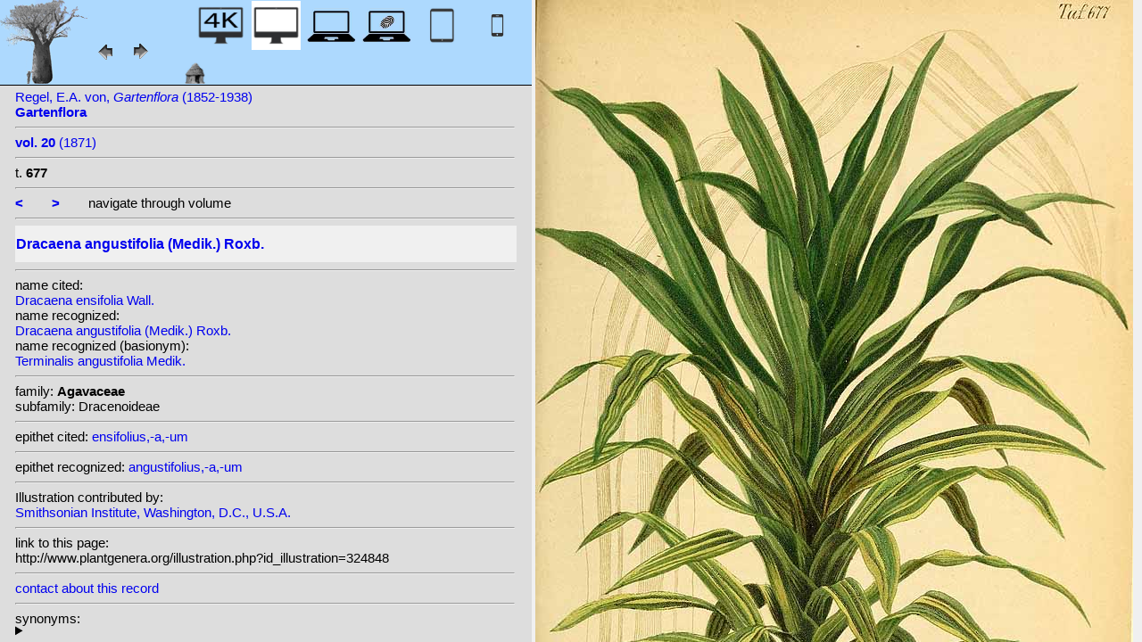

--- FILE ---
content_type: text/html; charset=UTF-8
request_url: http://plantgenera.org/illustration.php?id_illustration=324848&id_taxon=0&mobile=0&SID=jhfdq1pvs0mp18p2mpcbsk4gnl&language=English&thumbnails_selectable=0&selected_thumbnail=0&query_type=foliage_leaved_ornamentals&query_broad_or_restricted=broad&group=0&lay_out=0&uhd=0
body_size: 4060
content:
</html>







		

		


<!DOCTYPE html>
		<html>
			<head>
				<link rel="icon" type="image/png" sizes="16x16" href="favicon-16x16.png">
			<link rel="icon" type="image/png" sizes="32x32" href="favicon-32x32.png">
				<link href = "style_desktop_nieuw.css" rel = "stylesheet" type = "text/css">
				<meta charset="UTF-8"/>
				<meta http-equiv="Content-Language" content="nl">
				<meta name="viewport" content="width=device-width/" >
				<!--<link rel="stylesheet" media="all and (orientation:portrait)"  href="style_portrait.css" rel = "stylesheet" type = "text/css">
				<link rel="stylesheet" media="all and (orientation:landscape)" href="style_landscape.css" rel = "stylesheet" type = "text/css">-->
				
				<title>
								Dracaena angustifolia (Medik.) Roxb. [ Dracaena ensifolia Wall.]				</title>

		<script>			
			
			function verbergInfoPanel()
			{
			var popUpPanel = document.getElementById('container_illustration_window_closed');
			popUpPanel.style.display='block';
			
			var containerLeft =  document.getElementById('container_left_desktop'); 
			containerLeft.style.display='none';
			
			var containerIllustration =  document.getElementById('container_illustration'); 
			containerIllustration.style.display='none';
			
			var toonInfoPanel   =   document.getElementById('toon_info_panel');
			toonInfoPanel.style.display='block';
			
			var fullSize = document.getElementById('full_size'); 
			fullSize.style.display='block';
			
			/*var toonText = document.getElementById('toon_text'); 
			toonText.style.display='block';*/
			
			
			}
			
			function toonInfoPanel()
			{
			var popUpPanel = document.getElementById('container_illustration_window_closed');
			popUpPanel.style.display='none';
				
			var containerLeft =  document.getElementById('container_left_desktop'); 
			    containerLeft.style.display='block';
	
			var containerIllustration = document.getElementById('container_illustration'); 
			containerIllustration.style.display='block';

			var toonInfoPanel   =   document.getElementById('toon_info_panel');
			toonInfoPanel.style.display='none';			
			
			var fullSize = document.getElementById('full_size'); 
			fullSize.style.display='none';
			
			/*var toonText = document.getElementById('toon_text'); 
			toonText.style.display='none';*/

			}
			
			/*
			function toonInfoPanel()
			{
			var popUpPanel = document.getElementById('container_illustration_window_closed');
			popUpPanel.style.display='none';
			
				
			var containerLeft =  document.getElementById('container_left'); 
			    containerLeft.style.display='block';
	
			var thumbnailInfoIllustration = document.getElementById('thumbnail_info_illustration'); 
			thumbnailInfoIllustration.style.display='block';

			var infoIllustrationLeftThumbnail   =   document.getElementById('info_illustration_left_thumbnail');
			infoIllustrationLeftThumbnail.style.display='block';			
			
			var toonInfoPanel =  document.getElementById('toon_info_panel'); 
			toonInfoPanel.style.display='block';
			
			var fullSize = document.getElementById('full_size'); 
			fullSize.style.display='none';
			
			var toonText = document.getElementById('toon_text'); 
			toonText.style.display='none';
			
			*/
			
			function toonText()
			{
			var containerText = document.getElementById('container_text');
			containerText.style.display='block';
			
			var toonInfoPanel =  document.getElementById('toon_info_panel'); 
			toonInfoPanel.style.display='none';
			
			var containerLeft =  document.getElementById('container_left'); 
			containerLeft.style.display='none';
			
			var popUpPanel = document.getElementById('container_illustration_window_closed');
			popUpPanel.style.display='none';
			
			}
			
			function getHorizontalScreenResolution()
			{
			var width = screen.width;
			}
		
		
			function getVerticalScreenResolution()
			{
			var height = screen.height;
			}
			
			function uitvergroten()
			{
			var loupeFullSize = document.getElementById('container_illustration_window_closed_full_size'); 
			container_illustration_window_closed_full_size.style.display='block';
			}
			
			
	function url_exist($url) {
        $urlheaders = get_headers($url);
        //print_r($urlheaders);
        $urlmatches  = preg_grep('/200 ok/i', $urlheaders);
         if(!empty($urlmatches)){
           return true;
         }else{
           return false;
         }
}
	
<!-------------------------------------------------------------------------------------------------------------------------------------------------->
		</script>
	</head>
	<!--volgende code allemaal voor niet mobiel!!-->
		<div id="container_left_desktop"  >	
	
	    
			<!-- HEADER SHORT ----------------------------------------------------------------------------------------------------------------------------------------------------------------------------------------------------->	
				<div id="header_short_desktop">
					<img src = "images/baobab_blue.png" id = "baobab" /> 
					
					<div id="resolution_illustration"> <!-- 4K HD laptop tabtop touchscreen etc. -->
					
						
						
								
	<a href="illustration.php?id_illustration=324848&uhd=1&mobile=0"><IMG SRC="images/desktop_blue_4k.jpg"  width="55px" height="55px" id="4K_header_short"  title="desktop 4K (1)"></a>			
	<IMG SRC="images/desktop_white.jpg"   width="55px" height="55px"   id="HD_header_short"  	title="desktop HD (1)">								
	<a href="illustration.php?id_illustration=324848&uhd=0&mobile=3"><IMG SRC="images/laptop_blue.jpg"  	width="55px" height="55px" 	id="laptop_header_short" title="laptop (2)"></a>
	<a href="illustration.php?id_illustration='.$id_illustration.'&uhd=0&mobile=4"><IMG SRC="images/laptop_touchscreen_blue.jpg"   	width="55px" height="55px" 	id="laptop_touchscreen_header_short" title="laptop touchscreen(2)"></a>
	<a href="illustration.php?id_illustration=324848&uhd=0&mobile=1"><IMG SRC="images/tablet_blue.jpg"   width="55px" height="55px" 	id="tablet_header_short" title="tablet"></a>
	<a href="illustration.php?id_illustration=324848&uhd=0&mobile=1"><IMG SRC="images/smartphone_blue.jpg"   width="55px" height="55px" 	id="smartphone_header_short" title="smartphone"></a>
			

			
	
		
	
					</div>				
									
					<A HREF="javascript:javascript:history.go(-1)"><IMG SRC="images/previous.gif"  id="pijl_links"></A>
					<A HREF="javascript:javascript:history.go(+1)"><IMG SRC="images/next.gif" id="pijl_rechts"  ></A>
					
					<FORM method="GET" action="index.php">
						<input type="hidden" name="SID" value="9c17e1a7806c83a34c797f11da51ed46">
						<input type="hidden" name="uhd" value="0">
						<input type="hidden" name="mobile" value="0">
						<input type="image" SRC="images/home_blue.jpg"  id="home_button"   href="index.php" width="64px" height="64px" title="home">					
					</FORM>
				</div>
					
<!--INFO ILLUSTRATION LEFT (ALLEEN LOCAAL ZICHTBAAR--------------------------------------------------------------------------------------------------------------------------------------------------------------------------------->	
				<div id="info_illustration_left">
		
<!----TITLE ABREVIATION----------------------------------------------------------------------------------------------------------------------------------->				


					<a href="volumes.php?
										&id_publication=1742										&id_volume=4320										&query_type=volume	
										&mobile=0
										&uhd=0										&size=0										&SID=9c17e1a7806c83a34c797f11da51ed46										&lay_out=0
										&group=0
										&hd=0
										&thumbnails_selectable=0										&query_broad_or_restricted=broad">		
Regel, E.A. von, <i>Gartenflora</i> (1852-1938)<br /><strong>Gartenflora</strong><br /></a>
					<hr class="hd_illustration"><!----VOLUME YEAR ----------------------------------------------------------------------------------------------------------------------------------->				
 
										<a href="volume.php?id_volume=4320										&id_publication=1742										&query_type=volume	
										&mobile=0										&uhd=0										&size=0										&SID=9c17e1a7806c83a34c797f11da51ed46										&lay_out=0
										&group=0
										&hd=0
										&thumbnails_selectable=0										&query_broad_or_restricted=broad">							
										
										<strong>vol. 20</strong>  		
 (1871)</a>
										
<!----TITLE VOLUME----------------------------------------------------------------------------------------------------------------------------------->				
			
								
			

						<hr class="hd_illustration">
						t. <strong>677</strong>						
																												
							
<!--------------------------------------------------------------------------------------------------------------------------------------------------------------------->				
					
					<hr class="hd_illustration">
					
					

						
										<a href="illustration.php?id_illustration=324847						&genusDracaena						&id_volume=4320						&species=
						&mobile=0						&uhd=0						&size=0						&SID=9c17e1a7806c83a34c797f11da51ed46						&lay_out=0
						&group=0
						&hd=0
						&query_type=genus
						&thumbnails_selectable=0						&query_broad_or_restricted=broad">
					<strong><</strong></a>
										
					&nbsp&nbsp&nbsp&nbsp&nbsp&nbsp
					
										
										<a href="illustration.php?id_illustration=324850						&genusDracaena						&id_volume=4320						&species=
						&mobile=0						&uhd=0						&size=0						&SID=9c17e1a7806c83a34c797f11da51ed46						&lay_out=0
						&group=0
						&hd=0
						&query_type=genus
						&thumbnails_selectable=0						&query_broad_or_restricted=broad">
					<strong>></strong></a>
										
										
					&nbsp&nbsp&nbsp&nbsp&nbsp&nbsp navigate through volume <br /><hr class="hd_illustration">
					
					
					
<!----------------------------------------------------------------------------------------------------------------------------------------------------------->				
					<!-- ARTIST uitgeschakeld -->
					
										
					
	<!--------------------------------------------------------------------------------------------------------------------------------------------------------------------->									
					
 
					
					<!--SPECIES RECOGNIZED H1-->
					
						<a href="species.php?id_taxon=0						&genus=Dracaena						&id_species=358692						&species=
						&mobile=0						&uhd=0						&size=0						&SID=9c17e1a7806c83a34c797f11da51ed46						&lay_out=0
						&group=0
						&hd=0
						&query_type=genus
						&thumbnails_selectable=0						&query_broad_or_restricted=broad">
										<div id="recognized"><h1>Dracaena angustifolia (Medik.) Roxb.</h1></div></a>					<hr class="hd_illustration">
					
					<!-- 4 NAMEN cited,cited_basionym,recognized,recognized_basionym 
					NAME CITED (moet altijd vermeld worden: -->
					
					name cited: <br/>										
											<a href="species.php?id_taxon=0											&genus=Dracaena											&id_species=358788											&species=
											&mobile=0											&size=0											&uhd=0											&SID=9c17e1a7806c83a34c797f11da51ed46											&lay_out=0
											&group=0
											&hd=0
											&query_type=genus
											&thumbnails_selectable=0											&query_broad_or_restricted=broad">
																						Dracaena ensifolia Wall.</a>											
										
				<!-- NAME CITED BASIONYM hoeft alleen vermeld te worden als deze afwijkend is van name_cited-->
					
										
					
					<br/>name recognized: <br/>					
					
					<a href="species.php?id_taxon=0						&genus=Dracaena						&id_species=358692						&species=
						&mobile=0						&uhd=0						&size=0						&SID=9c17e1a7806c83a34c797f11da51ed46						&lay_out=0
						&group=0
						&hd=0
						&query_type=genus
						&thumbnails_selectable=0						&query_broad_or_restricted=broad">
										Dracaena angustifolia (Medik.) Roxb.</a>					<br/>name recognized (basionym): <br/>										<a href="species.php?id_taxon=0											&genus=Dracaena						
											&id_species=1240161											&species=
											&mobile=0											&uhd=0											&size=0											&SID=9c17e1a7806c83a34c797f11da51ed46											&lay_out=0
											&group=0
											&hd=0
											&query_type=genus
											&thumbnails_selectable=0											&query_broad_or_restricted=broad">
											
																						Terminalis angustifolia Medik.</a>		
											
											

											
																		
									<!--------------------------------------------------------------------------------------------------------------------------------------------------------------------->		

									
	<!--------------------------------------------------------------------------------------------------------------------------------------------------------------------->		
	
										<!--------------------------------------------------------------------------------------------------------------------------------------------------------------------->	
						<!--------------------------------------------------------------------------------------------------------------------------------------------------------------------->							
						
	<!--------------------------------------------------------------------------------------------------------------------------------------------------------------------->							
					
												
												

										
					
										
					
					
										
<!--------------------------------------------------------------------------------------------------------------------------------------------------------------------->		
					
									
										
					
										
					
					
					
										
					
<!--------------------------------------------------------------------------------------------------------------------------------------------------------------------->		
					<!--//ID COPY-->					
									
					
					
																			
																									
																													
				
				
				
																				
				







				
	<!--------------------------------------------------------------------------------------------------------------------------------------------------------------------->							
	
					<hr class="hd_illustration">family: <strong>Agavaceae</strong><br />subfamily: Dracenoideae					
		<!--------------------------------------------------------------------------------------------------------------------------------------------------------------------->							
				
					<hr class="hd_illustration">epithet cited: 					<a href="epithet.php?id_epithet=209874								&genus=								&species=								&id_species=358692								&mobile=0								&uhd=0								&size=0								&SID=9c17e1a7806c83a34c797f11da51ed46								&lay_out=0
								&group=0
								&hd=0
								&query_type=epithet
								&thumbnails_selectable=0								&query_broad_or_restricted=broad">
								ensifolius,-a,-um</a><br />
	<!--------------------------------------------------------------------------------------------------------------------------------------------------------------------->							
						
					<hr class="hd_illustration">epithet recognized: 					<a href="epithet.php?id_epithet=215037								&genus=								&species=								&id_species=358692								&mobile=0								&uhd=0								&size=0								&SID=9c17e1a7806c83a34c797f11da51ed46								&lay_out=0
								&group=0
								&hd=0
								&query_type=epithet
								&thumbnails_selectable=0								&query_broad_or_restricted=broad">
								angustifolius,-a,-um</a><br />				
						<!--------------------------------------------------------------------------------------------------------------------------------------------------------------------->							
										
	<!--------------------------------------------------------------------------------------------------------------------------------------------------------------------->							
			<hr class="hd_illustration">Illustration contributed by:<br/><a href= "https://archive.org/details/gartenflorazeit201871berl">Smithsonian Institute, Washington, D.C., U.S.A.</a><!--------------------------------------------------------------------------------------------------------------------------------------------------------------------->							
					<hr class="hd_illustration">link to this page:<br /> http://www.plantgenera.org/illustration.php?id_illustration=324848	

					<!--------------------------------------------------------------------------------------------------------------------------------------------------------------------->							
						



					
<!--------------------------------------------------------------------------------------------------------------------------------------------------------------------->							
						<hr class="hd_illustration">
<a class="contact-us-link" href="mailto:mantheunisse@freeler.nl?subject=plantillustrations.org ID illustration 324848 Dracaena ensifolia Wall.&body=http://www.plantillustrations.org/illustration.php?id_illustration=324848">contact about this record</a>


				<hr class="hd_illustration">synonyms: <br />									
				<details>							
		
		
		
homotypic synonyms: <br /><span class="underline"><a href=species.php?id_species=1240161>Terminalis angustifolia </a>Medik.; </span>		
		
		
		
<br />heterotypic synonyms: <br /><a href=species.php?id_species=274392>Cordyline fruticosa </a>Göpp.; <a href=species.php?id_species=274441>Cordyline reflexa </a>(Lam.) Endl.; <a href=species.php?id_species=274449>Cordyline rumphii </a>Hook.; <a href=species.php?id_species=358709>Dracaena australasica </a>(Ridley) Jankalski; <a href=species.php?id_species=358788>Dracaena ensifolia </a>Wall.; <a href=species.php?id_species=358791>Dracaena ensiformis </a>Wall. ex Voigt; <a href=species.php?id_species=358816>Dracaena fruticosa </a>K. Koch; <a href=species.php?id_species=358817>Dracaena fruticosa </a>Regel; <a href=species.php?id_species=358882>Dracaena linearifolia </a>Kurz; <a href=species.php?id_species=358903>Dracaena menglaensis </a>G.Z.Ye; <a href=species.php?id_species=358954>Dracaena quitensis </a>Baker; <a href=species.php?id_species=358978>Dracaena rumphii </a>(Hook.) Regel; <a href=species.php?id_species=1486040>Draco angustifolia </a>(Roxb.) Kuntze; <a href=species.php?id_species=1486060>Draco fruticosa </a>(K.Koch) Kuntze; <a href=species.php?id_species=741417>Pandanus inermis </a>Blanco; <a href=species.php?id_species=808774>Pleomele angustifolia </a>(Medik.) N.E. Br.; <a href=species.php?id_species=808780>Pleomele australasica </a>Ridley; <a href=species.php?id_species=808806>Pleomele flexuosa </a>(Blume) N.E. Br.; <a href=species.php?id_species=808811>Pleomele fruticosa </a>(K. Koch) N.E. Br.; <a href=species.php?id_species=904986>Sansevieria flexuosa </a>Blume; <a href=species.php?id_species=904992>Sansevieria fruticosa </a>Blume; 				</details>														
					
<!--------------------------------------------------------------------------------------------------------------------------------------------------------------------->							
			
					
				
						<!--viewport: <strong>
						<script>	
							document.write (screen.width +  'x' + screen.height);
							/*document.write (documentElement. clientWidth + 'x' + documentElement.clientHeight);*/
						</script>
						</strong>-->

					
						 
				</div>

		</div>	
			
		

<!-- HD ILLUSTRATION WORDT HIER TOEGEVOEGD -->	

		<div id="container_illustration_desktop"><IMG class="illustration_100"        SRC="http://www.plantgenera.org/ILLUSTRATIONS_HD_/324848.jpg"           ALT= "no HD illustration available (3)" TITLE="5 358692 Dracaena angustifolia (Medik.) Roxb. [116  1240161 Terminalis angustifolia Medik.]/www.plantillustrations.org?id_illustration=324848/E.A. von Regel, Gartenflora, vol. 20 : t. 677 (1871)(5)"></a>		</div>
		
		<div id= "container_illustration_window_closed">	
			<figure id="figure_hd_illustration_desktop"><IMG class="illustration_100" SRC="ILLUSTRATIONS_HD_/324848.jpg"           
									ALT= "no HD illustration available" 
									
									
									
									
									
									
									//TITLE="5 358692 Dracaena angustifolia (Medik.) Roxb. [116  1240161 Terminalis angustifolia Medik.]">
											//<figcaption id="figcaption_desktop"><strong>5 358692 Dracaena angustifolia (Medik.) Roxb. [116  1240161 Terminalis angustifolia Medik.]</strong><br />E.A. von Regel, Gartenflora, vol. 20 : t. 677 (1871)</figcaption></figure>		</div>
		
		
<!------------------------------------------------------------------------------------------------------------------------------------------------------------------------>		


		<div id="toon_info_panel">		
				<input type="image" class="text" SRC="images/baobab_blue.png" height="30px" width="30px" onclick="toonInfoPanel();">		
		</div>
	
		<div id="full_size">	
				<form action="/ILLUSTRATIONS_full_size_/324848.jpg"  method="GET">					<input type="image" SRC="images/button_maximize.jpg" height="30px"  width="30px">
				</form>
		</div>	
	</body>
</html>			
	

	


									



																		
 
 <!-- hier zit $http_user_agent!! -->	